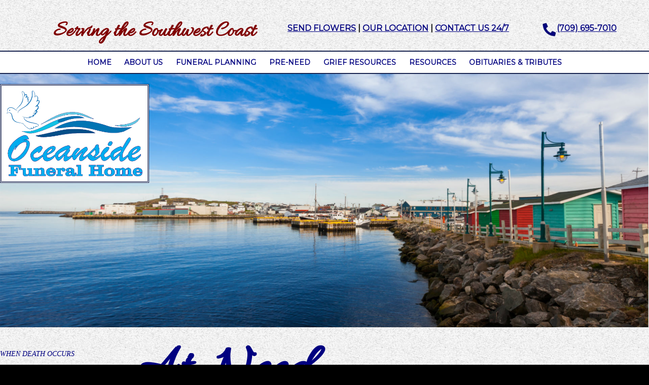

--- FILE ---
content_type: text/html;charset=UTF-8
request_url: https://oceansidefh.ca/7/Funeral-Planning.html
body_size: 9164
content:
<!DOCTYPE html>
<html lang="en-US"><head><!--Google Tag Manager--><script>(function(w,d,s,l,i){w[l]=w[l]||[];w[l].push({'gtm.start':
new Date().getTime(),event:'gtm.js'});var f=d.getElementsByTagName(s)[0],
j=d.createElement(s),dl=l!='dataLayer'?'&l='+l:'';j.async=true;j.src=
'https://www.googletagmanager.com/gtm.js?id='+i+dl;f.parentNode.insertBefore(j,f);
})(window,document,'script','dataLayer','GTM-T9Q86N3');</script><!--End Google Tag Manager--><script src="https://www.googleoptimize.com/optimize.js?id=OPT-KV5J64C"></script><title>Funeral Planning | Oceanside Funeral Home | Burial, Cremation, and ...</title><meta http-equiv="Content-Type" content="text/html; charset=UTF-8" /><meta content="width=device-width, initial-scale=1, maximum-scale=1, user-scalable=no" name="viewport" /><meta content="black" name="apple-mobile-web-app-status-bar-style" /><link rel="stylesheet" href="/files/basictemplate/css/standard-styles.css" /><link rel="stylesheet" type="text/css" href="/skin-files/Coastal-Theme-Template/scss/main.css" /><link id="theme-css-link" rel="stylesheet" href="/skin-files/Coastal-Theme-Template/themes/css/kingstown.css" /><link id="theme-scheme-link" rel="stylesheet" href="/blank.css" /><script type="text/javascript">var contextPathSuffix = "";

</script><script type="text/javascript" src="/files/yui/yui/yui-min.js">

</script><script type="text/javascript" src="/files/YuiConfig.js">

</script><script type="text/javascript" src="/files/scriptlibrary/js/responsive/respond.min.js">

</script><!--[if lt IE 9]><script type="text/javascript" src="/files/scriptlibrary/js/responsive/html5shiv.js"></script><![endif]--><script type="text/javascript">YUI().use("Core.SocialMediaPanelController", function(Y) { new Y.SocialMediaPanelController(''); });</script><script type="text/javascript" src="/files/admin/js/SiteAnnouncementRenderController.js">

</script><script type="text/javascript" src="/files/site/js/GoogleTagManagerClickHandler.js?v=1">

</script><link rel="canonical" href="https://oceansidefh.ca/7/Funeral-Planning.html" /><meta name="google-site-verification" content="kC70JPvE4od-m6wd8wUs20g3kgOEOLQUZHDGk9v8ytk" />
<style type="text/css">

#affiliate-block-five .affiliate-container .staff-image{ display:none; }

.responsive-1 .content .header-block {
  position: relative;
}
#visit-us .wrapper .visit-us-title h1, #visit-us .wrapper .visit-us-title h2, #visit-us .wrapper .visit-us-title h3, #visit-us .wrapper .visit-us-title h4, #visit-us .wrapper .visit-us-title h5, #visit-us .wrapper .visit-us-title h6 {
  text-shadow: 1px 1px 1px #000;
}
.content .contact-us-form {
    background: #f8f8f8;
    border: 1px solid #000080;
}


.content-row h1, .content-row h2, .content-row h3, .content-row h4, .content-row h5, .content-row h6, .content-row a { color: #000080 !important;}
.header-block a, #footer-block a, .content-secondary-nav a{ color: #000080 !important; }


.content .contact-us-form .contact-form .form-row {
  display: inline-block;
}
.content .contact-us-form .contact-form .form-row .label,
.content .contact-us-form .contact-form .form-row .value {
  display: block;
}
.content .contact-us-form .contact-form .form-row .clear-div,
.contact-us-form .contact-form .input-row .clear-div {
  display: none;
}
.content .arrangement .tribute-list .tribute .tribute-detail a,
.responsive-1 .content .arrangement .tribute-list .tribute .tribute-detail .date,
.content .arrangement .tribute-list .tribute-button-panel a.view-all,
.content .arrangement .tribute-list .tribute-button-panel a.notification-sign-up {
    color: #f8f8f8 !important;
}
.inside-page .responsive-1 .content .left-aside.inside-banner {
  border: none;
  background: transparent;
}



.tribute2 .tribute2-content .right-content-bar .right-content { display: inline; }
.tribute2 .tribute2-content .tribute2-maincontent { padding-bottom: 50px; }

@media only screen and (max-width: 768px){
#main-block { background-image: none; }
#visit-us .wrapper .visit-container .visit-details { margin-bottom: 40px;}
}

@media only screen and (max-width: 480px){
.responsive-1 .content .header-cta-container { margin: 0px 80px;}
.responsive-1 .content .header-cta-container .header-cta h2 { font-size: 2.3em; text-align: center !important;}
.header-block .header-cta-container .header-cta a  { width: 100%; display: block; text-align: center; margin: -12px 0px; }
}


</style>
<script type="text/javascript">var editMode = false, placeholderDataCenter, SetDataCenter = function (dataCenter) {};
YUI().use("Core.PlaceholderDataCenter", function (Y) {    placeholderDataCenter = new Y.Core.PlaceholderDataCenter([{"id":226,"data":[{"imageQuality":"Ultra"}]},{"id":260,"data":[{"imageQuality":"Ultra"}]},{"id":11,"data":[{"imageQuality":"Ultra"}]},{"id":13,"data":[{"imageQuality":"Ultra"}]},{"id":15,"data":[{"imageQuality":"Ultra"}]},{"id":17,"data":[{"imageQuality":"Ultra"}]},{"id":19,"data":[{"imageQuality":"Ultra"}]},{"id":21,"data":[{"imageQuality":"Ultra"}]},{"id":238,"data":[{"imageQuality":"Ultra"}]}]);    SetDataCenter(placeholderDataCenter);});</script></head><body class="inside-page"><!--Google Tag Manager (noscript)--><noscript><iframe src="https://www.googletagmanager.com/ns.html?id=GTM-T9Q86N3" height="0" width="0" style="display:none;visibility:hidden"></iframe></noscript><!--End Google Tag Manager (noscript)--><div class="all-popups" id="popup-container"></div>


    
        
        
        <!--[if IE]><meta http-equiv="X-UA-Compatible" content="IE=edge,chrome=1"><![endif]-->
        
        
        
        
        
    
    
        <div class="responsive-1">
            <div class="content">
                <!--[if lt IE 7]>
                        <p class="chromeframe">You are using an outdated browser. <a href="http://browsehappy.com/">Upgrade your browser today</a> or <a href="http://www.google.com/chromeframe/?redirect=true">install Google Chrome Frame</a> to better experience this site.</p>
                <![endif]-->

               <!-- Logo and Navigation -->
                <div class="outter-wrapper header-block">
                    <header class="clearfix">
                        <div id="main-logo">
                            <div class="contact-number"></div>
                        </div>
                        <div class="header-cta-container">
                            <div class="header-cta"><h2 style="text-align: left;"><span style="color:#800000;"><strong>Serving the Southwest Coast</strong></span></h2></div>
                            <div class="header-cta"><p><strong><a data-cmspageid="48" data-cke-saved-href="/48/Send-Flowers.html" href="/48/Send-Flowers.html" title="Send Flowers">SEND FLOWERS</a> | <a data-cmspageid="18" data-cke-saved-href="/18/Map---Directions.html" href="/18/Map---Directions.html" title="Map &amp; Directions">OUR LOCATION</a> | <a data-cmspageid="41" data-cke-saved-href="/41/Contact-Us.html" href="/41/Contact-Us.html" title="Contact Us">CONTACT US 24/7</a></strong></p></div>
                            <div class="header-cta"><p><img data-cms-media-file-id="89" class="media-element" src="/1308/Ultra/phone-header.jpg?rand=202.83977192079084" style="float: left; margin: 0px; height: 30px; width: 30px;" data-cke-saved-src="/admin/site/89/Ultra/phone-header.jpg?rand=202.83977192079084" data-image-replaced="true" /><strong><a data-cke-saved-href="tel:(709) 695-7010" href="tel:(709) 695-7010">(709) 695-7010</a></strong></p></div>
                        </div>
                    </header>
                    <div class="navigation-popdown">
                        <nav id="nav-wrap">
                            <div id="menu-icon"></div>
                            <div>




    
        



<div class="dropdownNavigation">
    <ul>
        
            <li>
                <a data-cmspageid="39" href="/39/Home.html">
                    <span data-cmspageid="39" class="primary-inner-wrapper">Home</span>
                </a>

                

                
            </li>
        
            <li>
                <a data-cmspageid="26" href="/26/About-Us.html">
                    <span data-cmspageid="26" class="primary-inner-wrapper">About Us</span>
                </a>

                
                    <div class="subMenu">
                        <ul>
                            
                                <li>
                                    <a data-cmspageid="11" href="/11/Our-History.html">
                                        <span data-cmspageid="11" class="sub-inner-wrapper">Our History</span>
                                    </a>
                                </li>
                            
                                <li>
                                    <a data-cmspageid="33" href="/33/Our-Staff.html">
                                        <span data-cmspageid="33" class="sub-inner-wrapper">Our Staff</span>
                                    </a>
                                </li>
                            
                                <li>
                                    <a data-cmspageid="18" href="/18/Map---Directions.html">
                                        <span data-cmspageid="18" class="sub-inner-wrapper">Map &amp; Directions</span>
                                    </a>
                                </li>
                            
                                <li>
                                    <a data-cmspageid="21" href="/21/Our-Facilities.html">
                                        <span data-cmspageid="21" class="sub-inner-wrapper">Our Facilities</span>
                                    </a>
                                </li>
                            
                                <li>
                                    <a data-cmspageid="41" href="/41/Contact-Us.html">
                                        <span data-cmspageid="41" class="sub-inner-wrapper">Contact Us</span>
                                    </a>
                                </li>
                            
                                <li>
                                    <a data-cmspageid="34" href="/34/Testimonials.html">
                                        <span data-cmspageid="34" class="sub-inner-wrapper">Testimonials</span>
                                    </a>
                                </li>
                            
                                <li>
                                    <a data-cmspageid="3" href="/3/Burial-Services.html">
                                        <span data-cmspageid="3" class="sub-inner-wrapper">Burial Services</span>
                                    </a>
                                </li>
                            
                        </ul>
                    </div>
                

                
            </li>
        
            <li class="selected">
                <a data-cmspageid="7" href="/7/Funeral-Planning.html">
                    <span data-cmspageid="7" class="primary-inner-wrapper">Funeral Planning</span>
                </a>

                
                    <div class="subMenu">
                        <ul>
                            
                                <li>
                                    <a data-cmspageid="31" href="/31/When-Death-Occurs.html">
                                        <span data-cmspageid="31" class="sub-inner-wrapper">When Death Occurs</span>
                                    </a>
                                </li>
                            
                                <li>
                                    <a data-cmspageid="28" href="/28/Cremation-Services.html">
                                        <span data-cmspageid="28" class="sub-inner-wrapper">Cremation Services</span>
                                    </a>
                                </li>
                            
                                <li>
                                    <a data-cmspageid="14" href="/14/Funeral-Etiquette.html">
                                        <span data-cmspageid="14" class="sub-inner-wrapper">Funeral Etiquette</span>
                                    </a>
                                </li>
                            
                                <li>
                                    <a data-cmspageid="22" href="/22/Eulogies---Obituaries.html">
                                        <span data-cmspageid="22" class="sub-inner-wrapper">Eulogies &amp; Obituaries</span>
                                    </a>
                                </li>
                            
                        </ul>
                    </div>
                

                
            </li>
        
            <li>
                <a data-cmspageid="8" href="/8/Pre-Need.html">
                    <span data-cmspageid="8" class="primary-inner-wrapper">Pre-Need</span>
                </a>

                
                    <div class="subMenu">
                        <ul>
                            
                                <li>
                                    <a data-cmspageid="10" href="/10/About-Pre-Planning.html">
                                        <span data-cmspageid="10" class="sub-inner-wrapper">About Pre-Planning</span>
                                    </a>
                                </li>
                            
                                <li>
                                    <a data-cmspageid="56" href="/Forms/Pre-Arrangement-Form-CDN/2dd94659cc/start.html#form-start">
                                        <span data-cmspageid="56" class="sub-inner-wrapper">Pre-Arrange Online</span>
                                    </a>
                                </li>
                            
                        </ul>
                    </div>
                

                
            </li>
        
            <li>
                <a data-cmspageid="29" href="/29/Grief-Resources.html">
                    <span data-cmspageid="29" class="primary-inner-wrapper">Grief Resources</span>
                </a>

                
                    <div class="subMenu">
                        <ul>
                            
                                <li>
                                    <a data-cmspageid="35" href="/35/10-Facts-about-Grief---Grieving.html">
                                        <span data-cmspageid="35" class="sub-inner-wrapper">10 Facts about Grief &amp; Grieving</span>
                                    </a>
                                </li>
                            
                                <li>
                                    <a data-cmspageid="16" href="/16/Understanding-Bereavement.html">
                                        <span data-cmspageid="16" class="sub-inner-wrapper">Understanding Bereavement</span>
                                    </a>
                                </li>
                            
                                <li>
                                    <a data-cmspageid="49" href="/49/The-Loss-of-a-Pet.html">
                                        <span data-cmspageid="49" class="sub-inner-wrapper">The Loss of a Pet</span>
                                    </a>
                                </li>
                            
                                <li>
                                    <a data-cmspageid="36" href="/36/Loss-from-a-Child-s-Perspective.html">
                                        <span data-cmspageid="36" class="sub-inner-wrapper">Loss from a Child’s Perspective</span>
                                    </a>
                                </li>
                            
                                <li>
                                    <a data-cmspageid="24" href="/24/Helping-Children-Cope-with-Grief.html">
                                        <span data-cmspageid="24" class="sub-inner-wrapper">Helping Children Cope with Grief</span>
                                    </a>
                                </li>
                            
                                <li>
                                    <a data-cmspageid="17" href="/17/How-to-Help-Someone-who-is-Grieving.html">
                                        <span data-cmspageid="17" class="sub-inner-wrapper">How to Help Someone who is Grieving</span>
                                    </a>
                                </li>
                            
                                <li>
                                    <a data-cmspageid="40" href="/40/Dealing-with-Special-Days---Holidays.html">
                                        <span data-cmspageid="40" class="sub-inner-wrapper">Dealing with Special Days &amp; Holidays</span>
                                    </a>
                                </li>
                            
                                <li>
                                    <a data-cmspageid="12" href="/12/Grief-After-Suicide.html">
                                        <span data-cmspageid="12" class="sub-inner-wrapper">Grief After Suicide</span>
                                    </a>
                                </li>
                            
                                <li>
                                    <a data-cmspageid="42" href="/42/Grief-in-the-Workplace.html">
                                        <span data-cmspageid="42" class="sub-inner-wrapper">Grief in the Workplace</span>
                                    </a>
                                </li>
                            
                        </ul>
                    </div>
                

                
            </li>
        
            <li>
                <a data-cmspageid="44" href="/44/Resources.html">
                    <span data-cmspageid="44" class="primary-inner-wrapper">Resources</span>
                </a>

                
                    <div class="subMenu">
                        <ul>
                            
                                <li>
                                    <a data-cmspageid="9" href="/9/Legal-Advice.html">
                                        <span data-cmspageid="9" class="sub-inner-wrapper">Legal Advice</span>
                                    </a>
                                </li>
                            
                                <li>
                                    <a data-cmspageid="43" href="/43/FAQ.html">
                                        <span data-cmspageid="43" class="sub-inner-wrapper">FAQ</span>
                                    </a>
                                </li>
                            
                        </ul>
                    </div>
                

                
            </li>
        
            <li>
                <a data-cmspageid="37" href="/37/Obituaries---Tributes.html">
                    <span data-cmspageid="37" class="primary-inner-wrapper">Obituaries &amp; Tributes</span>
                </a>

                
                    <div class="subMenu">
                        <ul>
                            
                                <li>
                                    <a data-cmspageid="50" href="/tribute/past-services/index.html">
                                        <span data-cmspageid="50" class="sub-inner-wrapper">Past Services</span>
                                    </a>
                                </li>
                            
                                <li>
                                    <a data-cmspageid="48" href="/48/Send-Flowers.html">
                                        <span data-cmspageid="48" class="sub-inner-wrapper">Send Flowers</span>
                                    </a>
                                </li>
                            
                        </ul>
                    </div>
                

                
            </li>
        
    </ul>
</div>


    

    

</div>
                        </nav>
                    </div>
                </div>
                
                <section id="content-section">
                    <!-- Banner Image / Slide-show -->
                    <section id="banner-block" class="outter-wrapper banner-block">
                           <div class="fullwidthbanner-container"><img class="media-element" src="/1307/Ultra/Port_aux_basques.jpg" /></div>
                    </section>
                    
                    <!-- Main Content, Offers and Services --> 
                    <section id="main-block" class="outter-wrapper main-content-block">
                        <div class="wrapper clearfix">
                            <!-- Main Content -->
                            <aside class="left-aside left fourth inside-banner">
                                <div class="obit-title-container">
                                    <div class="obit-title"><img class="media-element" src="/1312/Ultra/Oceanside_Funeral_Home_Logo__1_.png" /></div>
                                </div>
                            </aside>
                            <aside class="left-aside left fifth">
                                <div class="content-secondary-nav">




    
        



<div class="secondaryNavigation">
    <ul>
        
            <li>
                <a data-cmspageid="31" href="/31/When-Death-Occurs.html">
                    <span data-cmspageid="31" class="primary-inner-wrapper">When Death Occurs</span>
                </a>

                

                
            </li>
        
            <li>
                <a data-cmspageid="28" href="/28/Cremation-Services.html">
                    <span data-cmspageid="28" class="primary-inner-wrapper">Cremation Services</span>
                </a>

                

                
            </li>
        
            <li>
                <a data-cmspageid="14" href="/14/Funeral-Etiquette.html">
                    <span data-cmspageid="14" class="primary-inner-wrapper">Funeral Etiquette</span>
                </a>

                

                
            </li>
        
            <li>
                <a data-cmspageid="22" href="/22/Eulogies---Obituaries.html">
                    <span data-cmspageid="22" class="primary-inner-wrapper">Eulogies &amp; Obituaries</span>
                </a>

                

                
            </li>
        
    </ul>
</div>


    

    

</div>
                                <div class="cta-area-content">
                                    <div class="cta-img-area one"><p><a data-cmspageid="48" data-cke-saved-data-cmspageid="48" data-cke-saved-href="/48/Send-Flowers.html" data-cke-saved-title="Send Flowers" href="/48/Send-Flowers.html"><span style="color:#000080;"><img data-cms-media-file-id="41" class="media-element" src="/1309/Ultra/Flowers__1_.jpg?rand=3848.5492826789236" style="display: block; border: 2px solid; margin: 5px auto; max-width: 100%; max-height: 100%;" data-cke-saved-src="/admin/site/41/Ultra/Flowers__1_.jpg?rand=3848.5492826789236" data-image-replaced="true" /></span></a></p></div>
                                    <div class="cta-txt-area one"><p>Our local florists&nbsp;are committed to offering only the finest floral arrangements and are backed by their professionalism and prompt service.&nbsp;<br /></p></div>
                                    <div class="cta-img-area two"><p><a data-cmspageid="41" data-cke-saved-data-cmspageid="41" data-cke-saved-href="/41/Contact-Us.html" data-cke-saved-title="Contact Us" href="/41/Contact-Us.html"><span style="color:#000080;"><img data-cms-media-file-id="42" class="media-element" src="/1310/Ultra/Contact2.jpg?rand=7960.174305505217" style="display: block; border: 2px solid; margin: 5px auto; max-width: 100%; max-height: 100%;" data-cke-saved-src="/admin/site/42/Ultra/Contact2.jpg?rand=7960.174305505217" data-image-replaced="true" /></span></a></p></div>
                                    <div class="cta-txt-area two"><p>Looking for something you can't find? We make it easy to get the answers you need.&nbsp;&nbsp;Please feel free to&nbsp;contact us&nbsp;at anytime.</p></div>
                                    <div class="cta-img-area three"><p><a data-cmspageid="18" data-cke-saved-data-cmspageid="18" data-cke-saved-href="/18/Map---Directions.html" data-cke-saved-title="Map &amp; Directions" href="/18/Map---Directions.html"><img data-cms-media-file-id="43" class="media-element" src="/1311/Ultra/Maps_Directions.jpg?rand=7283.76079210632" style="display: block; border: 2px solid; margin: 5px auto; max-width: 100%; max-height: 100%;" data-cke-saved-src="/admin/site/43/Ultra/Maps_Directions.jpg?rand=7283.76079210632" data-image-replaced="true" /></a></p></div>
                                    <div class="cta-txt-area three"><p>The passing of a loved one may often lead to&nbsp;a long road home. Whether you're coming from near or far, we've made finding us as simple as possible.<br /></p></div>
                                    <div class="cta-img-area four"><p><span style="color:#000080;">​<a data-cmspageid="56" data-cke-saved-data-cmspageid="56" data-cke-saved-href="/56/Pre-Arrange-Online.html" data-cke-saved-title="Pre-Arrange Online" href="/56/Pre-Arrange-Online.html"><img data-cms-media-file-id="45" class="media-element" src="/1315/Ultra/Pre-Arrange_Online__1_.jpg?rand=487.9378582086802" style="display: block; border: 2px solid; margin: 5px auto; max-width: 100%; max-height: 100%;" data-cke-saved-src="/admin/site/45/Ultra/Pre-Arrange_Online__1_.jpg?rand=487.9378582086802" data-image-replaced="true" /></a></span></p></div>
                                    <div class="cta-txt-area four"><p>You can start your pre-arrangement today. Follow the link here to begin the process.<br /></p></div>
                                </div>
                            </aside>
                            <div class="four-fifths">
                                <div class="main-content"><div class="content-row columns-1 single-text"><div class="left-content content-placeholder"><h1><strong>At-Need</strong></h1><p>A loved one's passing often leaves us feeling adrift. While most elect to hold some type of memorial service, the breadth of options available can be overwhelming. We want to make it easier.&nbsp;We are&nbsp;here to help you create a service that befits the life of your loved one.&nbsp;This section contains useful information about funeral options,&nbsp;what to do&nbsp;<a data-cmspageid="31" data-cke-saved-data-cmspageid="31" data-cke-saved-href="/31/When-Death-Occurs.html" data-cke-saved-title="When Death Occurs" href="/31/When-Death-Occurs.html">when death occurs</a>, information on&nbsp;<a data-cmspageid="22" data-cke-saved-data-cmspageid="22" data-cke-saved-href="/22/Eulogies---Obituaries.html" data-cke-saved-title="Eulogies &amp; Obituaries" href="/22/Eulogies---Obituaries.html">writing an obituary</a>, and recommended&nbsp;<a data-cmspageid="14" data-cke-saved-data-cmspageid="14" data-cke-saved-href="/14/Funeral-Etiquette.html" data-cke-saved-title="Funeral Etiquette" href="/14/Funeral-Etiquette.html">funeral etiquette</a>.</p></div>
<div class="clear-div"></div>
</div>
<div class="content-row columns-1 single-image"><div class="left-content content-placeholder"><img alt="Page Divider" class="media-element" src="/1242/Ultra/Page_Separator.png" /></div>
<div class="clear-div"></div>
</div>
<div class="content-row columns-1 single-text"><div class="left-content content-placeholder"><h2 style="text-align: right;"><a data-cmspageid="31" data-cke-saved-data-cmspageid="31" data-cke-saved-href="/31/When-Death-Occurs.html" data-cke-saved-title="When Death Occurs" href="/31/When-Death-Occurs.html"><img data-cms-media-file-id="18" class="media-element" data-cke-saved-src="/admin/site/18/Ultra/When_Death_Occurs.jpg?rand=1880.8068476530427" src="/1241/Ultra/When_Death_Occurs.jpg?rand=1880.8068476530427" style="float: left; display: block; border: 1px solid; margin: 0px 15px; max-width: 100%; max-height: 100%;" data-image-replaced="true" /><strong>When Death Occurs</strong></a></h2><p style="text-align: right;">Whether a death is sudden or expected, the loss of a loved one is indescribable.&nbsp;When you are in a heightened emotional state, even the most basic decisions can seem staggering. This section seeks to guide you through the immediate hours following a passing.</p><h5 style="text-align: right;"><a data-cmspageid="31" data-cke-saved-data-cmspageid="31" data-cke-saved-href="/31/When-Death-Occurs.html" data-cke-saved-title="When Death Occurs" href="/31/When-Death-Occurs.html"><strong>&gt; LEARN MORE</strong></a></h5></div>
<div class="clear-div"></div>
</div>
<div class="content-row columns-1 single-image"><div class="left-content content-placeholder"><img alt="Page Divider" class="media-element" src="/1242/Ultra/Page_Separator.png" /></div>
<div class="clear-div"></div>
</div>
<div class="content-row columns-1 single-text"><div class="left-content content-placeholder"><h2><a data-cmspageid="3" data-cke-saved-data-cmspageid="3" data-cke-saved-href="/3/Burial-Services.html" data-cke-saved-title="Burial Services" href="/3/Burial-Services.html"><img data-cms-media-file-id="13" class="media-element" data-cke-saved-src="/admin/site/13/Ultra/Burial_Service.jpg?rand=639.8675397238129" src="/1243/Ultra/Burial_Service.jpg?rand=639.8675397238129" style="float: right; display: block; border: 1px solid; margin: 0px 15px; max-width: 100%; max-height: 100%;" data-image-replaced="true" /><strong>Burial Services</strong></a></h2><p>Traditionally, a burial service involves a visitation and is&nbsp;followed by a funeral service.&nbsp; While the&nbsp;casket is typically present at both these events, it is your decision whether to have the casket open.&nbsp;You then have a number of options for interment.&nbsp;</p><h5><a data-cmspageid="3" data-cke-saved-data-cmspageid="3" data-cke-saved-href="/3/Burial-Services.html" data-cke-saved-title="Burial Services" href="/3/Burial-Services.html"><strong>&gt; LEARN MORE</strong></a></h5></div>
<div class="clear-div"></div>
</div>
<div class="content-row columns-1 single-image"><div class="left-content content-placeholder"><img alt="Page Divider" class="media-element" src="/1242/Ultra/Page_Separator.png" /></div>
<div class="clear-div"></div>
</div>
<div class="content-row columns-1 single-text"><div class="left-content content-placeholder"><h2 style="text-align: right;"><a data-cmspageid="28" data-cke-saved-data-cmspageid="28" data-cke-saved-href="/28/Cremation-Services.html" data-cke-saved-title="Cremation Services" href="/28/Cremation-Services.html"><img data-cms-media-file-id="14" class="media-element" data-cke-saved-src="/admin/site/14/Ultra/Cremation_Services.jpg?rand=3628.310553841274" src="/1244/Ultra/Cremation_Services.jpg?rand=3628.310553841274" style="float: left; display: block; border: 1px solid; margin: 0px 15px; max-width: 100%; max-height: 100%;" data-image-replaced="true" /><strong>Cremation Services</strong></a></h2><p style="text-align: right;">Cremation is an increasingly popular option for many people, serving as an alternative to burial. Reasons for preferring cremation vary. Some religions request it, while other people consider it more environmentally conscious. Some may simply like the idea of cremation more. During cremation, the remains are&nbsp;placed in a special furnace and reduced to resemble coarse sand.</p><h5 style="text-align: right;"><a data-cmspageid="28" data-cke-saved-data-cmspageid="28" data-cke-saved-href="/28/Cremation-Services.html" data-cke-saved-title="Cremation Services" href="/28/Cremation-Services.html"><strong>&gt; LEARN MORE</strong></a></h5></div>
<div class="clear-div"></div>
</div>
<div class="content-row columns-1 single-image"><div class="left-content content-placeholder"><img alt="Page Divider" class="media-element" src="/1242/Ultra/Page_Separator.png" /></div>
<div class="clear-div"></div>
</div>
<div class="content-row columns-1 single-text"><div class="left-content content-placeholder"><h2><a data-cmspageid="22" data-cke-saved-data-cmspageid="22" data-cke-saved-href="/22/Eulogies---Obituaries.html" data-cke-saved-title="Eulogies &amp; Obituaries" href="/22/Eulogies---Obituaries.html"><img data-cms-media-file-id="15" class="media-element" data-cke-saved-src="/admin/site/15/Ultra/Eulogies_and_Obituaries.jpg?rand=1745.594594874269" src="/1245/Ultra/Eulogies_and_Obituaries.jpg?rand=1745.594594874269" style="float: right; display: block; border: 1px solid; margin: 0px 15px; max-width: 100%; max-height: 100%;" data-image-replaced="true" /><strong>Eulogies &amp; Obituaries</strong></a></h2><p>Giving a meaningful,&nbsp;moving eulogy can be a nerve-wracking situation for even the most accomplished public speaker, but it need not be.&nbsp; This guide will provide you with the information you need to strike the right balance of emotion and lightheartedness.</p><h5><a data-cmspageid="22" data-cke-saved-data-cmspageid="22" data-cke-saved-href="/22/Eulogies---Obituaries.html" data-cke-saved-title="Eulogies &amp; Obituaries" href="/22/Eulogies---Obituaries.html"><strong>&gt; LEARN MORE</strong></a></h5></div>
<div class="clear-div"></div>
</div>
<div class="content-row columns-1 single-image"><div class="left-content content-placeholder"><img alt="Page Divider" class="media-element" src="/1242/Ultra/Page_Separator.png" /></div>
<div class="clear-div"></div>
</div>
<div class="content-row columns-1 single-text"><div class="left-content content-placeholder"><h2 style="text-align: right;"><a data-cmspageid="14" data-cke-saved-data-cmspageid="14" data-cke-saved-href="/14/Funeral-Etiquette.html" data-cke-saved-title="Funeral Etiquette" href="/14/Funeral-Etiquette.html"><img data-cms-media-file-id="16" class="media-element" data-cke-saved-src="/admin/site/16/Ultra/Funeral_Etiquette.jpg?rand=5678.293404326989" src="/1240/Ultra/Funeral_Etiquette.jpg?rand=5678.293404326989" style="float: left; display: block; border: 1px solid; margin: 0px 15px; max-width: 100%; max-height: 100%;" data-image-replaced="true" /><strong>Funeral Etiquette</strong></a></h2><p style="text-align: right;">Like everything in society, funeral etiquette has evolved over time.&nbsp; While common sense is your best guide,&nbsp;here are a few dos&nbsp;and don'ts&nbsp;of funeral etiquette.</p><h5 style="text-align: right;"><a data-cmspageid="14" data-cke-saved-data-cmspageid="14" data-cke-saved-href="/14/Funeral-Etiquette.html" data-cke-saved-title="Funeral Etiquette" href="/14/Funeral-Etiquette.html"><strong>&gt; LEARN MORE</strong></a></h5></div>
<div class="clear-div"></div>
</div>
<div class="content-row columns-1 single-image"><div class="left-content content-placeholder"><img alt="Page Divider" class="media-element" src="/1242/Ultra/Page_Separator.png" /></div>
<div class="clear-div"></div>
</div>
</div>
                            </div>
                        </div>
                        <div class="lower-display"></div>
                    </section>
                    
                     <section id="footer-block" class="outter-wrapper footer-block">
                        <div class="footer-container">
                            <div class="footer-area">
                                <div class="footer-inner-container">
                                    <div class="footer-text"><img class="media-element" src="/1313/Ultra/Oceanside_Funeral_Home_Logo__1_.png" /></div>
                                    <div class="footer-text"><h5><strong><span style="color:#800000;">WE'RE HERE FOR YOUR FAMILY.</span></strong></h5><p><span style="color:#000080;">23 READ STREET</span></p><p><span style="color:#000080;">CHANNEL - PORT AUX BASQUES, NL<br />A0M 1C0</span></p><p><span style="color:#000080;"><br /><strong>P</strong>:&nbsp;<a data-cke-saved-href="tel:(709) 695-7010" href="tel:(709) 695-7010">(709) 695-7010</a></span></p><p><span style="color:#000080;"><strong>F:&nbsp;</strong>(709) 695-7020</span></p><p><span style="color:#000080;"><strong>E:</strong>&nbsp;<a data-cke-saved-href="mailto:oceansidefh@gmail.com" href="mailto:oceansidefh@gmail.com">(CLICK)</a></span></p><p><br /></p></div>
                                    <div class="footer-text"><h5><strong><span style="color:#800000;">BROWSE OUR WEBSITE.</span></strong></h5><p><span style="color:#000080;"><a data-cmspageid="26" data-cke-saved-data-cmspageid="26" data-cke-saved-href="/26/About-Us.html" data-cke-saved-title="About Us" href="/26/About-Us.html">ABOUT US</a><br /><a data-cmspageid="7" data-cke-saved-data-cmspageid="7" data-cke-saved-href="/7/Funeral-Planning.html" data-cke-saved-title="Funeral Planning" href="/7/Funeral-Planning.html">FUNERAL PLANNING</a><br /><a data-cmspageid="8" data-cke-saved-data-cmspageid="8" data-cke-saved-href="/8/Pre-Need.html" data-cke-saved-title="Pre-Need" href="/8/Pre-Need.html">PRE-NEED</a><br /><a data-cmspageid="44" data-cke-saved-data-cmspageid="44" data-cke-saved-href="/44/Resources.html" data-cke-saved-title="Resources" href="/44/Resources.html">RESOURCES</a><br /><a data-cmspageid="37" data-cke-saved-data-cmspageid="37" data-cke-saved-href="/37/Obituaries---Tributes.html" data-cke-saved-title="Obituaries &amp; Tributes" href="/37/Obituaries---Tributes.html">OBITUARIES &amp; TRIBUTES</a><br /></span></p></div>
                                    <div class="footer-text"><h5><span style="color:#800000;"><strong>WE'RE A LICENSED AGENT FOR NELSON'S MONUMENTS.</strong></span></h5><p><span style="font-size: 0.9375rem; color: rgb(0, 0, 128);">PLEASE FEEL FREE TO BROWSE THEIR SHOWROOM BY CLICKING&nbsp;<u><a data-cke-saved-href="https://nelsonmonuments.com" href="https://nelsonmonuments.com">HERE</a></u>&nbsp;OR ON THE IMAGE BELOW.</span></p><p><a data-cke-saved-href="http://nelsonmonuments.com" href="http://nelsonmonuments.com"><img data-cms-media-file-id="108" class="media-element" src="/1314/Ultra/logo-black.png?rand=5157.625194526545" style="float: none; display: block; border: 0px; margin: 5px auto; max-width: 100%; max-height: 100%; height: 31px; width: 200px;" data-cke-saved-src="/admin/site/108/Ultra/logo-black.png?rand=5157.625194526545" data-image-replaced="true" /></a></p></div>
                                </div>
                            </div>
                            <div class="clear-div"></div>
                        </div>
                    </section>
                    
                    <section id="login-block" class="outter-wrapper login-block">
                        <div class="wrapper clearfix">
                            <div class="copyright left">
                                <span>&copy; All Rights Reserved</span> |
                                <a class="admin-tag" href="/admin/login.html"><b>Admin Login</b></a><span class="powered-by-wrapper">&nbsp;|&nbsp;<a href="http://www.funeraltech.com">Website powered by FuneralTech</a> &amp; <a class="tribute-archive-backlink" href="https://www.tributearchive.com/">TA</a><span id="corporate-terms-wrapper"> | <a target="_blank" href="//tributetech.com/privacy-policy/">Privacy Policy</a> | <a target="_blank" href="//tributetech.com/terms-of-use/">Terms of Use</a></span></span>
                            </div>
                        </div>
                    </section>
                </section>
            </div>
            <div class="small-nav">
                <nav id="nav-wrap">
                    <div>




    
        



<div class="dropdownNavigation">
    <ul>
        
            <li>
                <a data-cmspageid="39" href="/39/Home.html">
                    <span data-cmspageid="39" class="primary-inner-wrapper">Home</span>
                </a>

                

                
            </li>
        
            <li>
                <a data-cmspageid="26" href="/26/About-Us.html">
                    <span data-cmspageid="26" class="primary-inner-wrapper">About Us</span>
                </a>

                
                    <div class="subMenu">
                        <ul>
                            
                                <li>
                                    <a data-cmspageid="11" href="/11/Our-History.html">
                                        <span data-cmspageid="11" class="sub-inner-wrapper">Our History</span>
                                    </a>
                                </li>
                            
                                <li>
                                    <a data-cmspageid="33" href="/33/Our-Staff.html">
                                        <span data-cmspageid="33" class="sub-inner-wrapper">Our Staff</span>
                                    </a>
                                </li>
                            
                                <li>
                                    <a data-cmspageid="18" href="/18/Map---Directions.html">
                                        <span data-cmspageid="18" class="sub-inner-wrapper">Map &amp; Directions</span>
                                    </a>
                                </li>
                            
                                <li>
                                    <a data-cmspageid="21" href="/21/Our-Facilities.html">
                                        <span data-cmspageid="21" class="sub-inner-wrapper">Our Facilities</span>
                                    </a>
                                </li>
                            
                                <li>
                                    <a data-cmspageid="41" href="/41/Contact-Us.html">
                                        <span data-cmspageid="41" class="sub-inner-wrapper">Contact Us</span>
                                    </a>
                                </li>
                            
                                <li>
                                    <a data-cmspageid="34" href="/34/Testimonials.html">
                                        <span data-cmspageid="34" class="sub-inner-wrapper">Testimonials</span>
                                    </a>
                                </li>
                            
                                <li>
                                    <a data-cmspageid="3" href="/3/Burial-Services.html">
                                        <span data-cmspageid="3" class="sub-inner-wrapper">Burial Services</span>
                                    </a>
                                </li>
                            
                        </ul>
                    </div>
                

                
            </li>
        
            <li class="selected">
                <a data-cmspageid="7" href="/7/Funeral-Planning.html">
                    <span data-cmspageid="7" class="primary-inner-wrapper">Funeral Planning</span>
                </a>

                
                    <div class="subMenu">
                        <ul>
                            
                                <li>
                                    <a data-cmspageid="31" href="/31/When-Death-Occurs.html">
                                        <span data-cmspageid="31" class="sub-inner-wrapper">When Death Occurs</span>
                                    </a>
                                </li>
                            
                                <li>
                                    <a data-cmspageid="28" href="/28/Cremation-Services.html">
                                        <span data-cmspageid="28" class="sub-inner-wrapper">Cremation Services</span>
                                    </a>
                                </li>
                            
                                <li>
                                    <a data-cmspageid="14" href="/14/Funeral-Etiquette.html">
                                        <span data-cmspageid="14" class="sub-inner-wrapper">Funeral Etiquette</span>
                                    </a>
                                </li>
                            
                                <li>
                                    <a data-cmspageid="22" href="/22/Eulogies---Obituaries.html">
                                        <span data-cmspageid="22" class="sub-inner-wrapper">Eulogies &amp; Obituaries</span>
                                    </a>
                                </li>
                            
                        </ul>
                    </div>
                

                
            </li>
        
            <li>
                <a data-cmspageid="8" href="/8/Pre-Need.html">
                    <span data-cmspageid="8" class="primary-inner-wrapper">Pre-Need</span>
                </a>

                
                    <div class="subMenu">
                        <ul>
                            
                                <li>
                                    <a data-cmspageid="10" href="/10/About-Pre-Planning.html">
                                        <span data-cmspageid="10" class="sub-inner-wrapper">About Pre-Planning</span>
                                    </a>
                                </li>
                            
                                <li>
                                    <a data-cmspageid="56" href="/Forms/Pre-Arrangement-Form-CDN/2dd94659cc/start.html#form-start">
                                        <span data-cmspageid="56" class="sub-inner-wrapper">Pre-Arrange Online</span>
                                    </a>
                                </li>
                            
                        </ul>
                    </div>
                

                
            </li>
        
            <li>
                <a data-cmspageid="29" href="/29/Grief-Resources.html">
                    <span data-cmspageid="29" class="primary-inner-wrapper">Grief Resources</span>
                </a>

                
                    <div class="subMenu">
                        <ul>
                            
                                <li>
                                    <a data-cmspageid="35" href="/35/10-Facts-about-Grief---Grieving.html">
                                        <span data-cmspageid="35" class="sub-inner-wrapper">10 Facts about Grief &amp; Grieving</span>
                                    </a>
                                </li>
                            
                                <li>
                                    <a data-cmspageid="16" href="/16/Understanding-Bereavement.html">
                                        <span data-cmspageid="16" class="sub-inner-wrapper">Understanding Bereavement</span>
                                    </a>
                                </li>
                            
                                <li>
                                    <a data-cmspageid="49" href="/49/The-Loss-of-a-Pet.html">
                                        <span data-cmspageid="49" class="sub-inner-wrapper">The Loss of a Pet</span>
                                    </a>
                                </li>
                            
                                <li>
                                    <a data-cmspageid="36" href="/36/Loss-from-a-Child-s-Perspective.html">
                                        <span data-cmspageid="36" class="sub-inner-wrapper">Loss from a Child’s Perspective</span>
                                    </a>
                                </li>
                            
                                <li>
                                    <a data-cmspageid="24" href="/24/Helping-Children-Cope-with-Grief.html">
                                        <span data-cmspageid="24" class="sub-inner-wrapper">Helping Children Cope with Grief</span>
                                    </a>
                                </li>
                            
                                <li>
                                    <a data-cmspageid="17" href="/17/How-to-Help-Someone-who-is-Grieving.html">
                                        <span data-cmspageid="17" class="sub-inner-wrapper">How to Help Someone who is Grieving</span>
                                    </a>
                                </li>
                            
                                <li>
                                    <a data-cmspageid="40" href="/40/Dealing-with-Special-Days---Holidays.html">
                                        <span data-cmspageid="40" class="sub-inner-wrapper">Dealing with Special Days &amp; Holidays</span>
                                    </a>
                                </li>
                            
                                <li>
                                    <a data-cmspageid="12" href="/12/Grief-After-Suicide.html">
                                        <span data-cmspageid="12" class="sub-inner-wrapper">Grief After Suicide</span>
                                    </a>
                                </li>
                            
                                <li>
                                    <a data-cmspageid="42" href="/42/Grief-in-the-Workplace.html">
                                        <span data-cmspageid="42" class="sub-inner-wrapper">Grief in the Workplace</span>
                                    </a>
                                </li>
                            
                        </ul>
                    </div>
                

                
            </li>
        
            <li>
                <a data-cmspageid="44" href="/44/Resources.html">
                    <span data-cmspageid="44" class="primary-inner-wrapper">Resources</span>
                </a>

                
                    <div class="subMenu">
                        <ul>
                            
                                <li>
                                    <a data-cmspageid="9" href="/9/Legal-Advice.html">
                                        <span data-cmspageid="9" class="sub-inner-wrapper">Legal Advice</span>
                                    </a>
                                </li>
                            
                                <li>
                                    <a data-cmspageid="43" href="/43/FAQ.html">
                                        <span data-cmspageid="43" class="sub-inner-wrapper">FAQ</span>
                                    </a>
                                </li>
                            
                        </ul>
                    </div>
                

                
            </li>
        
            <li>
                <a data-cmspageid="37" href="/37/Obituaries---Tributes.html">
                    <span data-cmspageid="37" class="primary-inner-wrapper">Obituaries &amp; Tributes</span>
                </a>

                
                    <div class="subMenu">
                        <ul>
                            
                                <li>
                                    <a data-cmspageid="50" href="/tribute/past-services/index.html">
                                        <span data-cmspageid="50" class="sub-inner-wrapper">Past Services</span>
                                    </a>
                                </li>
                            
                                <li>
                                    <a data-cmspageid="48" href="/48/Send-Flowers.html">
                                        <span data-cmspageid="48" class="sub-inner-wrapper">Send Flowers</span>
                                    </a>
                                </li>
                            
                        </ul>
                    </div>
                

                
            </li>
        
    </ul>
</div>


    

    

</div>
                </nav>
                <div class="small_nav_close"></div>
            </div>
        </div>
        <script type="text/javascript">
            YUI().use("node", "event", "event-resize", function(Y) {
                
                var myScript = Y.one(".fullwidthbanner-container img");
                if (myScript) {
                    var scriptSrc = myScript.getAttribute("src").replace("/Ultra", "/Full");
                    myScript.setAttribute("src", scriptSrc);
                }
                
                Y.on('domready', function() {
                    var icon = Y.one("#menu-icon");
                    var body = Y.one("body");
                    var smallNavIcon = Y.one(".small_nav_close");
                    body.removeClass("nav-open");
                    icon.on("click", function() {
                        if (!body.hasClass("nav-open")){
                            body.addClass("nav-open");
                            icon.addClass("active");
                        }
                        else {
                            body.removeClass("nav-open");
                            icon.removeClass("active");
                        }
                    });
                    smallNavIcon.on("click", function() {
                        body.removeClass("nav-open");
                        icon.removeClass("active");
                    });

                    var tributeQuality = Y.all(".content .arrangement .tribute-list .tribute .deceased-image");
                    if (tributeQuality.size() >= 1) {
                        tributeQuality.each(function(node){
                            var imageStyle = node.getStyle("background-image"),
                                quality = imageStyle.replace("/Medium", "/Ultra");
                            node.setStyle("background-image", quality);
                        });
                    }
                    
                    var largeWindow = window.matchMedia("(min-width: 1024px)").matches,
                        smallWindow = window.matchMedia("(max-width: 480px)").matches,
                        mobileWindow = window.matchMedia("(min-width: 769px)").matches,
                        phoneWindow = window.matchMedia("(max-width: 767px)").matches,
                        logoWindow = window.matchMedia("(max-width: 1023px)").matches,
                        largeWindowIE = Math.max(document.documentElement.clientWidth, window.innerWidth);
                    
                    var data = {
                        'nextScroll'   : 0
                    };
                    
                    if (phoneWindow) {
                        var insideCtas = Y.one(".inside-page .content .main-content-block .cta-area-content"),
                            mainInside = Y.one(".inside-page .content #main-block .wrapper .main-content");
                    
                        if (insideCtas) {
                            mainInside.insert(insideCtas, 'after');
                        }
                    }
                    
                    var header = Y.one(".responsive-1 .content .header-block"),
                        contact = Y.one(".responsive-1 .content .contact-block"),
                        content = Y.one("#content-section");
                
                    Y.on('scroll', function() {
                        data.nextScroll = window.pageYOffset || document.documentElement.scrollTop;

                        if (data.nextScroll >= 60) {
                            content.setStyle("padding-top", "0");
                        }
                        else {
                            content.setStyle("padding-top", "");
                        }
                      
                    });
                    
                });
            });

        </script>
    
<script>
window.addEventListener('DOMContentLoaded', function() {
  if (typeof dataLayer === 'undefined') { console.info('GTM debug mode'); dataLayer = []; }
  dataLayer.push({"abTestInfo":{"templateVersion":"Coastal-Theme-Template-pack-1::!scheme::theme-coastal-theme-template","serverId":"Server 05 - Instance 04::oceanside","testName":"None","storeTemplateVersion":"Null"}});
  dataLayer.push({"siteInfo":{"pageType":"Funeral Planning","siteId":"e4139d27e14dc762be477cb994930bef7c5a30823a05c88a7318fbfa5638b1de","websiteType":"Funeral Home","brandName":"FuneralTech","version":"Responsive","codeBase":"Legacy"}});
});
</script></body></html>